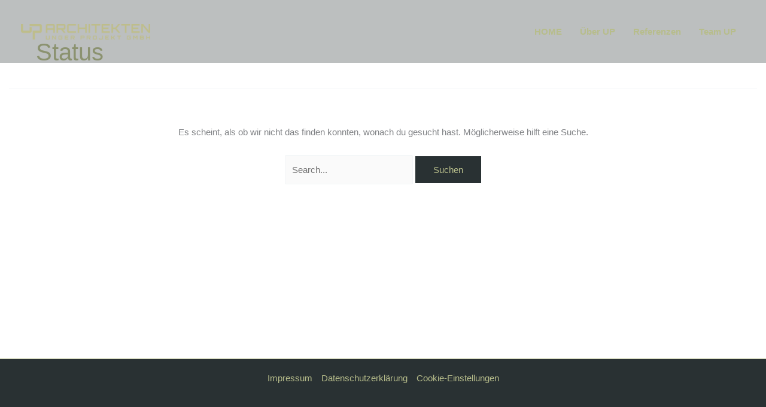

--- FILE ---
content_type: text/css; charset=utf-8
request_url: https://up-architekten.de/wp-content/astra-local-fonts/astra-local-fonts.css?ver=4.11.18
body_size: 135
content:
/* latin */
@font-face {
  font-family: 'Orbitron';
  font-style: normal;
  font-weight: 400;
  font-display: fallback;
  src: url(https://up-architekten.de/wp-content/astra-local-fonts/orbitron/yMJRMIlzdpvBhQQL_Qq7dy0.woff2) format('woff2');
  unicode-range: U+0000-00FF, U+0131, U+0152-0153, U+02BB-02BC, U+02C6, U+02DA, U+02DC, U+2000-206F, U+2074, U+20AC, U+2122, U+2191, U+2193, U+2212, U+2215, U+FEFF, U+FFFD;
}
/* latin */
@font-face {
  font-family: 'Orbitron';
  font-style: normal;
  font-weight: 600;
  font-display: fallback;
  src: url(https://up-architekten.de/wp-content/astra-local-fonts/orbitron/yMJRMIlzdpvBhQQL_Qq7dy0.woff2) format('woff2');
  unicode-range: U+0000-00FF, U+0131, U+0152-0153, U+02BB-02BC, U+02C6, U+02DA, U+02DC, U+2000-206F, U+2074, U+20AC, U+2122, U+2191, U+2193, U+2212, U+2215, U+FEFF, U+FFFD;
}
